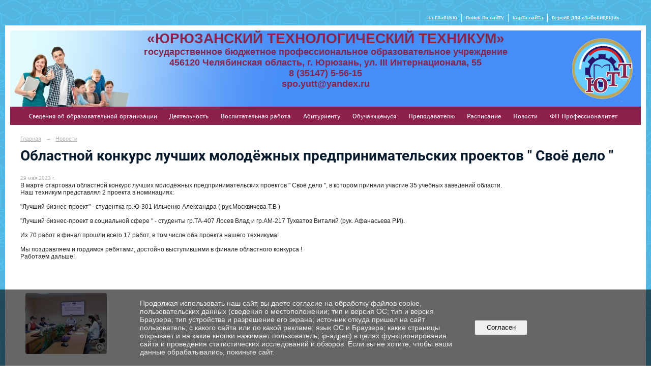

--- FILE ---
content_type: text/html; charset=utf-8
request_url: https://unpo21.ru/news/34332.html
body_size: 6664
content:
<!DOCTYPE html>
<html>
<head>
  <title>ЮТТ. ГБПОУ «Юрюзанский технологический техникум» г. Юрюзань. Областной конкурс лучших молодёжных предпринимательских проектов " Своё дело "</title>
   <meta http-equiv="Content-Type" content="text/html; charset=utf-8" />

  <meta name="keywords" content="ЮТТ, ГБПОУ &laquo;Юрюзанский технологический техникум&raquo;, Юрюзань, техникум, Юрюзанский техникум, технологический техникум, "/>
  <meta name="description" content="Государственное бюджетное профессиональное образовательное учреждение &laquo;Юрюзанский технологический техникум&raquo; находится по адресу: 456120 Челябинская область, г. Юрюзань, ул. III Интернационала, 55. Наш телефон: 8(35147)5-56-15"/>
  <meta name="copyright" content="Powered by Nubex"/>

   <link rel="canonical" href="https://unpo21.ru/news/34332.html" />

  <meta name="yandex-verification" content="d8c613939ae8d0dd" />
  <meta name="google-site-verification" content="nNL7xfUcaEEixkRpTwPY7uNuUL4r9a__yQa1JIrMGkI" />
  <meta  	name="sputnik-verification"  	content="9izOlfbgdb9U4n81" />

  <meta property="og:type" content="article"/>
  <meta property="og:title" content="Областной конкурс лучших молодёжных предпринимательских проектов &quot; Своё дело &quot;"/>
  <meta property="og:description" content="В марте стартовал областной конкурс лучших молодёжных предпринимательских проектов &quot; Своё дело &quot;, в котором приняли участие 35 учебных заведений области.
Наш техникум представлял 2 проекта в номинациях:

&quot;Лучший бизнес-проект&quot; - студентка гр.Ю-301 Ильченко Александра (&nbsp;рук.Москвичева Т.В )

&quot;Лучший бизнес-проект в социальной сфере &quot; - студенты гр.ТА-407 Лосев Влад и гр.АМ-217 Тухватов Виталий (рук. Афанасьева Р.И)."/>
  <meta property="og:url" content="http://unpo21.ru/news/34332.html?updated=202305291951"/>
  <meta property="og:image" content="http://unpo21.ruhttps://r1.nubex.ru/s13240-5a1/d37326905e_fit-in~160x160__f9008_ab.jpg?updated=202305291951"/>

<link rel="icon" href="https://r1.nubex.ru/s13240-5a1/f1760_71/favicon_other_0bc75a138cca2c67fd078b64cb03e6af.png" type="image/png"/>


<link href="https://static.nubex.ru/current/plain/_build/build_fluid.css?mtime=1761210913" type="text/css" rel="stylesheet" media="all"/>
<link href="/_data/css/styles_other.css?mtime=1762537851" type="text/css" rel="stylesheet" media="all"/>

<!--[if lt IE 9]>
<link href="/_data/css/styles_ie.css?mtime=1762543465" type="text/css" rel="stylesheet" media="all"/>
<![endif]-->




</head>

    

<body class="cntSizeBig  fluid  site-theme-unsaved font_size_standart c4 l1"
 data-hash="a484c888c733ba164af25d271fa04a26">

    



 
    <div  data-readable="1"  class="serviceMenu  serviceMenuAlignRight clearfix">
        <div class="serviceMenuContainer">

                        <ul class="serviceMenuNav pullRight">
                                    <li >
                        <a id="service_menu_top_first_page"
                           href="/"
                           >на главную</a>
                                            </li>
                                    <li >
                        <a id="service_menu_top_search"
                           href="/search/"
                           >поиск по сайту</a>
                                            </li>
                                    <li >
                        <a id="service_menu_top_map"
                           href="/map/"
                           >карта сайта</a>
                                            </li>
                                    <li >
                        <a id="service_menu_top_accessibility"
                           href="/_data/accessibility_yes/"
                           itemprop="copy">версия для слабовидящих</a>
                                            </li>
                            </ul>

            
        </div>
    </div>

 
<div class="container container_12  containerWide">
    <div class="row">
        <div class="grid_12">
                            
<header class="headerWrapper ">
    <div class="headerImage">
        <div class="logoAndInfoWrapper">
                    <div class="contactInfoPlace">
                <div class="text content">
                    <p style="text-align: center;"><strong><span style="color:#88254d;"><span style="font-size:28px;">&laquo;ЮРЮЗАНСКИЙ ТЕХНОЛОГИЧЕСКИЙ ТЕХНИКУМ&raquo;</span><br />
<span style="font-size:18px;">государственное бюджетное профессиональное образовательное учреждение<br />
456120 Челябинская область, г. Юрюзань, ул. III Интернационала, 55<br />
8 (35147) 5-56-15<br />
spo.yutt@yandex.ru</span></span></strong></p>
                </div>
            </div>
        
                    <div class="logo">
               <a href="/" class="logo-link"><img src="https://r1.nubex.ru/s13240-5a1/f1756_90/logo_0269649bddaf35cd6d0cb2eba7c80e90.png" border="0" alt="" title="" /></a>
            </div>
                </div>

    </div>
</header>
               

<nav  data-readable="2"  class="mainMenu mainMenuStyleS1 mainMenuPullDown clearfix">

  <ul>

    <li class="item hasChildren first">
        <a href="/sveden/">Сведения об образовательной организации</a>
                            <ul class="mainMenuDropDown">
                <li><a href="/sveden/common/">Основные сведения</a></li>
                <li><a href="/sveden/struct/">Структура и органы управления образовательной организацией</a></li>
                <li><a href="/sveden/document/">Документы</a></li>
                <li><a href="/sveden/education/">Образование</a></li>
                <li><a href="/sveden/eduStandarts/">Образовательные стандарты и требования</a></li>
                <li><a href="/sveden/managers/">Руководство</a></li>
                <li><a href="/sveden/employees/">Педагогический состав</a></li>
                <li><a href="/sveden/objects/">Материально-техническое обеспечение и оснащенность образовательного процесса. Доступная среда</a></li>
                <li><a href="/sveden/grants/">Стипендии и меры поддержки обучающихся</a></li>
                <li><a href="/sveden/paid_edu/">Платные образовательные услуги</a></li>
                <li><a href="/sveden/budget/">Финансово-хозяйственная деятельность</a></li>
                <li><a href="/sveden/vacant/">Вакантные места для приема (перевода) обучающихся</a></li>
                <li><a href="/sveden/inter/">Международное сотрудничество</a></li>
                <li><a href="/sveden/catering/">Организация питания в образовательной организации</a></li>
                            </ul>
        
     </li>

    <li class="item hasChildren">
        <a href="/deyatelnost/">Деятельность</a>
                            <ul class="mainMenuDropDown">
                <li><a href="/deyatelnost/info/">Информация</a></li>
                <li><a href="/deyatelnost/5029/">Документация</a></li>
                <li><a href="/deyatelnost/dogovora/">Договоры</a></li>
                <li><a href="/deyatelnost/specialnaya_ocenka_truda/">Специальная оценка труда</a></li>
                <li><a href="/deyatelnost/5031/">Проекты</a></li>
                <li><a href="/deyatelnost/met-mat/">Методические материалы</a></li>
                <li><a href="/deyatelnost/14412/">История</a></li>
                <li><a href="/deyatelnost/nid/">Научно-исследовательская деятельность</a></li>
                <li><a href="/deyatelnost/proizvodstvo/">Производство товаров и услуг в образовательной организации</a></li>
                <li><a href="/deyatelnost/autoschool/">Автошкола</a></li>
                <li><a href="/deyatelnost/proforientaciya/">Профориентация</a></li>
                <li><a href="/deyatelnost/bezop/">Безопасность</a></li>
                <li><a href="/deyatelnost/17479/">Противодействие коррупции</a></li>
                <li><a href="/deyatelnost/19756/">Реализация РЦМ наставничества обучающихся</a></li>
                <li><a href="/deyatelnost/26285/">Демография</a></li>
                            </ul>
        
     </li>

    <li class="item hasChildren">
        <a href="/vospitatelnaya-rabota/">Воспитательная работа</a>
                            <ul class="mainMenuDropDown">
                <li><a href="/vospitatelnaya-rabota/volontyorskaya-deyatelnost/">Волонтёрская деятельность</a></li>
                <li><a href="/vospitatelnaya-rabota/vneurochnaya-deyatelnost/">Внеурочная деятельность</a></li>
                <li><a href="/vospitatelnaya-rabota/museum/">Музей</a></li>
                <li><a href="/vospitatelnaya-rabota/programma-vospitaniya-i-soczializaczii/">Программа воспитания и социализации студентов ГБПОУ Юрюзанский технологический техникум</a></li>
                <li><a href="/vospitatelnaya-rabota/42683/">Штаб воспитательной работы ГБПОУ ЮТТ</a></li>
                <li><a href="/vospitatelnaya-rabota/43028/">Материалы по профилактике деструктивных проявлений в образовательной среде</a></li>
                <li><a href="/vospitatelnaya-rabota/43563/">Воспитательное мероприятие профессиональной направленности с привлечением работодателей</a></li>
                <li><a href="/vospitatelnaya-rabota/43842/">Молодёжный медиацентр</a></li>
                <li><a href="/vospitatelnaya-rabota/studencheskij-sportivnyj-klub-puls/">Студенческий спортивный клуб Пульс</a></li>
                <li><a href="/vospitatelnaya-rabota/44409/">Военно-патриотический клуб "Единство"</a></li>
                            </ul>
        
     </li>

    <li class="item hasChildren">
        <a href="/abiturientu/">Абитуриенту</a>
                            <ul class="mainMenuDropDown">
                <li><a href="/abiturientu/postuplenie/">Приемная комиссия</a></li>
                <li><a href="/abiturientu/5618/">Документы</a></li>
                <li><a href="/abiturientu/6134/">Контрольные цифры приема</a></li>
                <li><a href="/abiturientu/obchej/">Общежитие</a></li>
                <li><a href="/abiturientu/7376/">Библиотека</a></li>
                <li><a href="/abiturientu/podgotovka/">Профессиональная подготовка, переподготовка, повышение квалификации</a></li>
                <li><a href="/abiturientu/47660/">Информация о количестве поданных заявлений</a></li>
                <li><a href="/abiturientu/47687/">Приказы о зачислении на учёбу</a></li>
                            </ul>
        
     </li>

    <li class="item hasChildren">
        <a href="/obuchayushemusya/">Обучающемуся</a>
                            <ul class="mainMenuDropDown">
                <li><a href="/obuchayushemusya/ochoeodelenie/">Очное отделение</a></li>
                <li><a href="/obuchayushemusya/zaochoeotdelenie/">Заочное отделение</a></li>
                <li><a href="/obuchayushemusya/platnie/">Платные образовательные услуги</a></li>
                <li><a href="/obuchayushemusya/proizvodstvennoe-obuchenie/">Производственное обучение</a></li>
                <li><a href="/obuchayushemusya/5441/">Стипендии и иные виды материальной поддержки</a></li>
                <li><a href="/obuchayushemusya/gosudarstvennaya-itogovaya-attestacziya/">Государственная итоговая аттестация</a></li>
                <li><a href="/obuchayushemusya/18491/">График защиты выпускной квалификационной работы (ВКР)</a></li>
                <li><a href="/obuchayushemusya/18550/">Расписание квалификационных экзаменов очного отделения</a></li>
                <li><a href="/obuchayushemusya/16765/">Электронные ресурсы</a></li>
                <li><a href="/obuchayushemusya/spravka/">Справка для обучения онлайн</a></li>
                            </ul>
        
     </li>

    <li class="item hasChildren">
        <a href="/prepodavatelyu/">Преподавателю</a>
                            <ul class="mainMenuDropDown">
                <li><a href="/prepodavatelyu/7537/">Учебно-методические комплексы</a></li>
                <li><a href="/prepodavatelyu/7539/">Документы</a></li>
                <li><a href="/prepodavatelyu/28845/">Наставничество</a></li>
                <li><a href="/prepodavatelyu/44042/">Заполнение аттестационного листа преподавателя за месяц</a></li>
                            </ul>
        
     </li>

    <li class="item hasChildren">
        <a href="/raspisanie/">Расписание</a>
                            <ul class="mainMenuDropDown">
                <li><a href="/raspisanie/12383/">Заочное отделение</a></li>
                <li><a href="/raspisanie/16783/">Очное отделение</a></li>
                            </ul>
        
     </li>

    <li class="item current">
        <a href="/news/" class="current">Новости</a>
                
     </li>

    <li class="item last">
        <a href="/44044/">ФП Профессионалитет</a>
                
     </li>
</ul>

</nav>
	    </div>
	</div>

    <div class="row">
            <div class="grid_12 columnWide siteContent">
                    <div class="columnWidePadding">
                <div class="path">
                       <span><a href="/">Главная</a>
           <em>&rarr;</em></span>
                               <span><a href="/news/">Новости</a>
           </span>
                        </div>
                	<h1 >Областной конкурс лучших молодёжных предпринимательских проектов " Своё дело "</h1>

            </div>
            <div class="newsDetail">
                <div class="columnWidePadding"  data-readable="3" >
                    <div class="datetime ">
    29&nbsp;мая&nbsp;2023 г.
</div>                </div>

                                        <div class="cb cb-text cb-padding-side"
         style="padding-top: 0px; padding-bottom: 20px"
            data-readable="4" >
        <div class="content"  data-readable="5" ><p>В марте стартовал областной конкурс лучших молодёжных предпринимательских проектов &quot; Своё дело &quot;, в котором приняли участие 35 учебных заведений области.<br />
Наш техникум представлял 2 проекта в номинациях:<br />
<br />
&quot;Лучший бизнес-проект&quot; - студентка гр.Ю-301 Ильченко Александра (&nbsp;рук.Москвичева Т.В )<br />
<br />
&quot;Лучший бизнес-проект в социальной сфере &quot; - студенты гр.ТА-407 Лосев Влад и гр.АМ-217 Тухватов Виталий (рук. Афанасьева Р.И).<br />
<br />
Из 70 работ в финал прошли всего 17 работ, в том числе оба проекта нашего техникума!<br />
<br />
Мы поздравляем и гордимся ребятами, достойно выступившими в финале областного конкурса !<br />
Работаем дальше!</p>
</div>
    </div>
    <div class="cb cb-gallery cb-padding-side"
         style="padding-top: 0px; padding-bottom: 20px"
            data-readable="6" >
        

    <div class="blockGallery " data-style="js_s4">

        
            <a href="https://r1.nubex.ru/s13240-5a1/a03bbaa461_fit-in~1280x800~filters:no_upscale()__f9009_f5.jpg" class="item" rel="gallery"  data-fancybox="gallery"  title="">
                <span class="container" style="                                                                                    padding:30px 10px 30px 10px;">
                    <span><img src="https://r1.nubex.ru/s13240-5a1/080701428e_fit-in~160x160__f9009_f5.jpg" width="160" height="120" border="0" alt="" /></span>
                </span>
                            </a>
        
    </div>

    </div>
                
                
                
                
            </div>
        </div>


    </div>

        <div class="row">
        <div class="grid_12">
            <footer class="footer">
	<div class="container clearfix"  data-readable="7" >
		<div class="copyright">
        <p>&copy;2025г.,&nbsp;Государственное бюджетное профессиональное образовательное учреждение &laquo;Юрюзанский технологический техникум&raquo;<br />
456120&nbsp;Челябинская область, г. Юрюзань, ул. III Интернационала, 55</p>

<pre>

&nbsp;</pre>

<pre>

&nbsp;</pre>

                    <div class="core">
                            &copy; Конструктор&nbsp;сайтов&nbsp;<a href="http://nubex.ru?utm_source=copyright" target="_blank">Nubex.ru</a>
                        </div>
        		</div>
		<div class="counters">
            <script type="text/javascript">
       (function(d, t, p) {
           var j = d.createElement(t); j.async = true; j.type = "text/javascript";
           j.src = ("https:" == p ? "https:" : "http:") + "//stat.sputnik.ru/cnt.js";
           var s = d.getElementsByTagName(t)[0]; s.parentNode.insertBefore(j, s);
       })(document, "script", document.location.protocol);
    </script><span id="sputnik-informer"></span>
<!-- Yandex.Metrika informer -->
<a href="https://metrika.yandex.ru/stat/?id=54592558&amp;from=informer"
target="_blank" rel="nofollow"><img src="https://informer.yandex.ru/informer/54592558/3_1_FFFFFFFF_EFEFEFFF_0_pageviews"
style="width:88px; height:31px; border:0;" alt="Яндекс.Метрика" title="Яндекс.Метрика: данные за сегодня (просмотры, визиты и уникальные посетители)" class="ym-advanced-informer" data-cid="54592558" data-lang="ru" /></a>
<!-- /Yandex.Metrika informer -->

<!-- Yandex.Metrika counter -->
<script type="text/javascript" >
   (function(m,e,t,r,i,k,a){m[i]=m[i]||function(){(m[i].a=m[i].a||[]).push(arguments)};
   m[i].l=1*new Date();k=e.createElement(t),a=e.getElementsByTagName(t)[0],k.async=1,k.src=r,a.parentNode.insertBefore(k,a)})
   (window, document, "script", "https://mc.yandex.ru/metrika/tag.js", "ym");

   ym(54592558, "init", {
        clickmap:true,
        trackLinks:true,
        accurateTrackBounce:true
   });
</script>
<noscript><div><img src="https://mc.yandex.ru/watch/54592558" style="position:absolute; left:-9999px;" alt="" /></div></noscript>
<!-- /Yandex.Metrika counter -->
		</div>
		<div class="clear">&nbsp;</div>
	</div>
</footer>
        </div>
    </div>
    
</div>



   <a href="#" class="scrollTop">Наверх</a>

<script type="text/javascript" src="https://static.nubex.ru/current/plain/_build/build.min.js?mtime=1761210913"></script>



    <div id="agreedBanner" style="display: block; width: 100%; position: fixed; left:0; bottom: 0; z-index: 10000; background-color: rgba(0,0,0,0.6); color: #EFEFEF; margin: 0; padding: 1rem; font-size: 14px; font-family: Arial, sans-serif;">
        <form action="/agreed/" method="post">
        <table style="width: 100%">
            <tr>
                <td style="width: 20%;"></td>
                <td>
                    Продолжая использовать наш сайт, вы даете согласие на обработку файлов cookie, пользовательских данных (сведения о местоположении; тип и версия ОС; тип и версия Браузера; тип устройства и разрешение его экрана; источник откуда пришел на сайт пользователь; с какого сайта или по какой рекламе; язык ОС и Браузера; какие страницы открывает и на какие кнопки нажимает пользователь; ip-адрес) в целях функционирования сайта и проведения статистических исследований и обзоров. Если вы не хотите, чтобы ваши данные обрабатывались, покиньте сайт.
                </td>
                <td style="width: 10%; text-align: right;">
                    <button id="agreedBtn" type="submit" style="padding:0.4em 1em;">&nbsp;&nbsp;Согласен&nbsp;&nbsp;</button>
                </td>
                <td style="width: 20%;"></td>
            </tr>
        </table>
        </form>
    </div>
    <script>
        $(document).ready(function() {
            $('#agreedBtn').bind('click', (e) => {
                    jQuery.ajax('/agreed/');
                    $('#agreedBanner').hide();
                    e.preventDefault();
            });
        })
    </script>
</body>
</html>


--- FILE ---
content_type: text/css
request_url: https://static.nubex.ru/current/plain/fonts/marmelad/index.css?date=2025032401
body_size: 189
content:
@font-face {
  font-family: "Marmelad";
  font-style: normal;
  font-weight: 400;
  src: url("./Marmelad-cyrillic-normal-400.woff2") format("woff2");
}

@font-face {
  font-family: "Marmelad";
  font-style: normal;
  font-weight: 400;
  src: url("./Marmelad-latin-normal-400.woff2") format("woff2");
}
